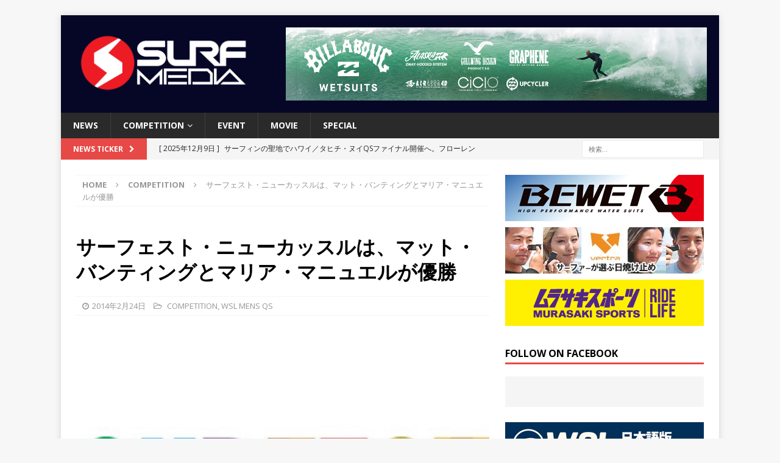

--- FILE ---
content_type: text/html; charset=UTF-8
request_url: https://surfmedia.jp/2014/02/24/%E3%82%B5%E3%83%BC%E3%83%95%E3%82%A7%E3%82%B9%E3%83%88%E3%83%BB%E3%83%8B%E3%83%A5%E3%83%BC%E3%82%AB%E3%83%83%E3%82%B9%E3%83%AB%E3%81%AF%E3%80%81%E3%83%9E%E3%83%83%E3%83%88%E3%83%BB%E3%83%90%E3%83%B3/
body_size: 72264
content:
<!DOCTYPE html>
<html class="no-js mh-one-sb" lang="ja"
	itemscope 
	itemtype="http://schema.org/Article" 
	prefix="og: http://ogp.me/ns#" >
<head>
<meta charset="UTF-8">
<meta name="viewport" content="width=device-width, initial-scale=1.0">
<link rel="profile" href="http://gmpg.org/xfn/11" />

<!-- Bootstrap Core CSS -->
<link href="/wp-content/themes/mh-magazine/css/bootstrap.min.css" rel="stylesheet">

	<!-- Custom Fonts -->
<link rel="stylesheet" href="https://use.fontawesome.com/releases/v5.2.0/css/all.css" integrity="sha384-hWVjflwFxL6sNzntih27bfxkr27PmbbK/iSvJ+a4+0owXq79v+lsFkW54bOGbiDQ" crossorigin="anonymous">
	
	    <!-- 記事に設定されているアイキャッチ画像のOGP -->
    <meta property="og:image" content="https://surfmedia.jp/wp-content/uploads/2016/11/surfest-1.jpg">
	
	    <!-- 記事に設定されているアイキャッチ画像のOGP -->
    <meta name="twitter:image" content="https://surfmedia.jp/wp-content/uploads/2016/11/surfest-1.jpg">
	
	
<title>サーフェスト・ニューカッスルは、マット・バンティングとマリア・マニュエルが優勝 | SURFMEDIA</title>
<meta name='robots' content='max-image-preview:large' />

<!-- All in One SEO Pack 2.3.11 by Michael Torbert of Semper Fi Web Design[916,980] -->
<link rel="canonical" href="https://surfmedia.jp/2014/02/24/%e3%82%b5%e3%83%bc%e3%83%95%e3%82%a7%e3%82%b9%e3%83%88%e3%83%bb%e3%83%8b%e3%83%a5%e3%83%bc%e3%82%ab%e3%83%83%e3%82%b9%e3%83%ab%e3%81%af%e3%80%81%e3%83%9e%e3%83%83%e3%83%88%e3%83%bb%e3%83%90%e3%83%b3/" />
<meta property="og:title" content="サーフェスト・ニューカッスルは、マット・バンティングとマリア・マニュエルが優勝 | SURFMEDIA" />
<meta property="og:type" content="article" />
<meta property="og:url" content="https://surfmedia.jp/2014/02/24/%e3%82%b5%e3%83%bc%e3%83%95%e3%82%a7%e3%82%b9%e3%83%88%e3%83%bb%e3%83%8b%e3%83%a5%e3%83%bc%e3%82%ab%e3%83%83%e3%82%b9%e3%83%ab%e3%81%af%e3%80%81%e3%83%9e%e3%83%83%e3%83%88%e3%83%bb%e3%83%90%e3%83%b3/" />
<meta property="og:image" content="https://surfmedia.jp/wp-content/uploads/2016/11/surfest-1.jpg" />
<meta property="og:site_name" content="SURFMEDIA" />
<meta property="og:description" content="サーフェスト・ニューカッスルは、マット・バンティングとマリア・マニュエルが優勝&nbsp;     &nbsp; &nbsp; ニューカッスル、NSW/オーストラリア（2014年2月23日日曜日）サーフェスト・ニューカッスルは、ついにファイナル・デイを迎え、ASP 6-スター・クオリファイ・シリーズ・バートン・トヨタ・プロと、ASP 6-スターQSハンター・ポート・ウイメンズ・クラシックが終了。マット・バンティング（マッコーリー・ポート、NSW/AUS）とハワイアンのマリア・マニュエル（HAW）が優勝した。 &nbsp; ネイザン・ヘッジ（ナラビーン、NSW/AUS）とのファイナルでバンティングは、2本の9ポイントをファイナルでスコア。バンティングのサーフィンはエレクトリックで、非常にシャープなスナップをインバーテッド・エアと組み合わせたものだった。この優勝は、2012年のハーレー・オーストラリアン・オープンで優勝した19歳の彼にとって2度目の6スターイベントでの勝利となった。 &nbsp;  &nbsp; 最初の9を記録したあと自分が表彰台に上がっている姿を思い描いていました。 &nbsp; 「これは僕がホームタウン・イベントに勝った一番身近なものです。」と、バンティングが言った。「僅か2時間ほど車を走らせただけで、ワールドクラス・イベントに参加出来ることは素晴らしいです。僕があの最初の9を記録したあとエキサイトし始め、既に自分が表彰台に上がっている姿を思い描いていました。 &nbsp; しかし、僕は自分自身に対して、基本に戻り、落ち着いて、他のヒートのように勝つんだと言い聞かせていました。でも他のヒートのように扱うのはかなりハードで、かなりチャージしました。17歳の時に6スターにで優勝して、それから優勝出来ませんでした。だから必死に優勝を目指し、昨年のUSオープンは3位をゲットできて、それより最高な気分ですよ。」 &nbsp;  &nbsp; これはASP QSにおける自分のベスト結果で、今シーズンの素晴らしいスタートです。 &nbsp;" />
<meta property="article:published_time" content="2014-02-24T01:19:22Z" />
<meta property="article:modified_time" content="2016-11-10T17:53:16Z" />
<meta name="twitter:card" content="summary" />
<meta name="twitter:title" content="サーフェスト・ニューカッスルは、マット・バンティングとマリア・マニュエルが優勝 | SURFMEDIA" />
<meta name="twitter:description" content="サーフェスト・ニューカッスルは、マット・バンティングとマリア・マニュエルが優勝&nbsp;     &nbsp; &nbsp; ニューカッスル、NSW/オーストラリア（2014年2月23日日曜日）サーフェスト・ニューカッスルは、ついにファイナル・デイを迎え、ASP 6-スター・クオリファイ・シリーズ・バートン・トヨタ・プロと、ASP 6-スターQSハンター・ポート・ウイメンズ・クラシックが終了。マット・バンティング（マッコーリー・ポート、NSW/AUS）とハワイアンのマリア・マニュエル（HAW）が優勝した。 &nbsp; ネイザン・ヘッジ（ナラビーン、NSW/AUS）とのファイナルでバンティングは、2本の9ポイントをファイナルでスコア。バンティングのサーフィンはエレクトリックで、非常にシャープなスナップをインバーテッド・エアと組み合わせたものだった。この優勝は、2012年のハーレー・オーストラリアン・オープンで優勝した19歳の彼にとって2度目の6スターイベントでの勝利となった。 &nbsp;  &nbsp; 最初の9を記録したあと自分が表彰台に上がっている姿を思い描いていました。 &nbsp; 「これは僕がホームタウン・イベントに勝った一番身近なものです。」と、バンティングが言った。「僅か2時間ほど車を走らせただけで、ワールドクラス・イベントに参加出来ることは素晴らしいです。僕があの最初の9を記録したあとエキサイトし始め、既に自分が表彰台に上がっている姿を思い描いていました。 &nbsp; しかし、僕は自分自身に対して、基本に戻り、落ち着いて、他のヒートのように勝つんだと言い聞かせていました。でも他のヒートのように扱うのはかなりハードで、かなりチャージしました。17歳の時に6スターにで優勝して、それから優勝出来ませんでした。だから必死に優勝を目指し、昨年のUSオープンは3位をゲットできて、それより最高な気分ですよ。」 &nbsp;  &nbsp; これはASP QSにおける自分のベスト結果で、今シーズンの素晴らしいスタートです。 &nbsp;" />
<meta name="twitter:image" content="https://surfmedia.jp/wp-content/uploads/2016/11/surfest-1.jpg" />
<meta itemprop="image" content="https://surfmedia.jp/wp-content/uploads/2016/11/surfest-1.jpg" />
			<script>
			(function(i,s,o,g,r,a,m){i['GoogleAnalyticsObject']=r;i[r]=i[r]||function(){
			(i[r].q=i[r].q||[]).push(arguments)},i[r].l=1*new Date();a=s.createElement(o),
			m=s.getElementsByTagName(o)[0];a.async=1;a.src=g;m.parentNode.insertBefore(a,m)
			})(window,document,'script','//www.google-analytics.com/analytics.js','ga');

			ga('create', 'UA-28537364-1', 'auto');
			
			ga('send', 'pageview');
			</script>
<!-- /all in one seo pack -->
<link rel='dns-prefetch' href='//s0.wp.com' />
<link rel='dns-prefetch' href='//fonts.googleapis.com' />
<link rel="alternate" type="application/rss+xml" title="SURFMEDIA &raquo; フィード" href="https://surfmedia.jp/feed/" />
<script type="text/javascript">
window._wpemojiSettings = {"baseUrl":"https:\/\/s.w.org\/images\/core\/emoji\/14.0.0\/72x72\/","ext":".png","svgUrl":"https:\/\/s.w.org\/images\/core\/emoji\/14.0.0\/svg\/","svgExt":".svg","source":{"concatemoji":"https:\/\/surfmedia.jp\/wp-includes\/js\/wp-emoji-release.min.js?ver=6.2.8"}};
/*! This file is auto-generated */
!function(e,a,t){var n,r,o,i=a.createElement("canvas"),p=i.getContext&&i.getContext("2d");function s(e,t){p.clearRect(0,0,i.width,i.height),p.fillText(e,0,0);e=i.toDataURL();return p.clearRect(0,0,i.width,i.height),p.fillText(t,0,0),e===i.toDataURL()}function c(e){var t=a.createElement("script");t.src=e,t.defer=t.type="text/javascript",a.getElementsByTagName("head")[0].appendChild(t)}for(o=Array("flag","emoji"),t.supports={everything:!0,everythingExceptFlag:!0},r=0;r<o.length;r++)t.supports[o[r]]=function(e){if(p&&p.fillText)switch(p.textBaseline="top",p.font="600 32px Arial",e){case"flag":return s("\ud83c\udff3\ufe0f\u200d\u26a7\ufe0f","\ud83c\udff3\ufe0f\u200b\u26a7\ufe0f")?!1:!s("\ud83c\uddfa\ud83c\uddf3","\ud83c\uddfa\u200b\ud83c\uddf3")&&!s("\ud83c\udff4\udb40\udc67\udb40\udc62\udb40\udc65\udb40\udc6e\udb40\udc67\udb40\udc7f","\ud83c\udff4\u200b\udb40\udc67\u200b\udb40\udc62\u200b\udb40\udc65\u200b\udb40\udc6e\u200b\udb40\udc67\u200b\udb40\udc7f");case"emoji":return!s("\ud83e\udef1\ud83c\udffb\u200d\ud83e\udef2\ud83c\udfff","\ud83e\udef1\ud83c\udffb\u200b\ud83e\udef2\ud83c\udfff")}return!1}(o[r]),t.supports.everything=t.supports.everything&&t.supports[o[r]],"flag"!==o[r]&&(t.supports.everythingExceptFlag=t.supports.everythingExceptFlag&&t.supports[o[r]]);t.supports.everythingExceptFlag=t.supports.everythingExceptFlag&&!t.supports.flag,t.DOMReady=!1,t.readyCallback=function(){t.DOMReady=!0},t.supports.everything||(n=function(){t.readyCallback()},a.addEventListener?(a.addEventListener("DOMContentLoaded",n,!1),e.addEventListener("load",n,!1)):(e.attachEvent("onload",n),a.attachEvent("onreadystatechange",function(){"complete"===a.readyState&&t.readyCallback()})),(e=t.source||{}).concatemoji?c(e.concatemoji):e.wpemoji&&e.twemoji&&(c(e.twemoji),c(e.wpemoji)))}(window,document,window._wpemojiSettings);
</script>
<style type="text/css">
img.wp-smiley,
img.emoji {
	display: inline !important;
	border: none !important;
	box-shadow: none !important;
	height: 1em !important;
	width: 1em !important;
	margin: 0 0.07em !important;
	vertical-align: -0.1em !important;
	background: none !important;
	padding: 0 !important;
}
</style>
	<link rel='stylesheet' id='wp-block-library-css' href='https://surfmedia.jp/wp-includes/css/dist/block-library/style.min.css?ver=6.2.8' type='text/css' media='all' />
<link rel='stylesheet' id='classic-theme-styles-css' href='https://surfmedia.jp/wp-includes/css/classic-themes.min.css?ver=6.2.8' type='text/css' media='all' />
<style id='global-styles-inline-css' type='text/css'>
body{--wp--preset--color--black: #000000;--wp--preset--color--cyan-bluish-gray: #abb8c3;--wp--preset--color--white: #ffffff;--wp--preset--color--pale-pink: #f78da7;--wp--preset--color--vivid-red: #cf2e2e;--wp--preset--color--luminous-vivid-orange: #ff6900;--wp--preset--color--luminous-vivid-amber: #fcb900;--wp--preset--color--light-green-cyan: #7bdcb5;--wp--preset--color--vivid-green-cyan: #00d084;--wp--preset--color--pale-cyan-blue: #8ed1fc;--wp--preset--color--vivid-cyan-blue: #0693e3;--wp--preset--color--vivid-purple: #9b51e0;--wp--preset--gradient--vivid-cyan-blue-to-vivid-purple: linear-gradient(135deg,rgba(6,147,227,1) 0%,rgb(155,81,224) 100%);--wp--preset--gradient--light-green-cyan-to-vivid-green-cyan: linear-gradient(135deg,rgb(122,220,180) 0%,rgb(0,208,130) 100%);--wp--preset--gradient--luminous-vivid-amber-to-luminous-vivid-orange: linear-gradient(135deg,rgba(252,185,0,1) 0%,rgba(255,105,0,1) 100%);--wp--preset--gradient--luminous-vivid-orange-to-vivid-red: linear-gradient(135deg,rgba(255,105,0,1) 0%,rgb(207,46,46) 100%);--wp--preset--gradient--very-light-gray-to-cyan-bluish-gray: linear-gradient(135deg,rgb(238,238,238) 0%,rgb(169,184,195) 100%);--wp--preset--gradient--cool-to-warm-spectrum: linear-gradient(135deg,rgb(74,234,220) 0%,rgb(151,120,209) 20%,rgb(207,42,186) 40%,rgb(238,44,130) 60%,rgb(251,105,98) 80%,rgb(254,248,76) 100%);--wp--preset--gradient--blush-light-purple: linear-gradient(135deg,rgb(255,206,236) 0%,rgb(152,150,240) 100%);--wp--preset--gradient--blush-bordeaux: linear-gradient(135deg,rgb(254,205,165) 0%,rgb(254,45,45) 50%,rgb(107,0,62) 100%);--wp--preset--gradient--luminous-dusk: linear-gradient(135deg,rgb(255,203,112) 0%,rgb(199,81,192) 50%,rgb(65,88,208) 100%);--wp--preset--gradient--pale-ocean: linear-gradient(135deg,rgb(255,245,203) 0%,rgb(182,227,212) 50%,rgb(51,167,181) 100%);--wp--preset--gradient--electric-grass: linear-gradient(135deg,rgb(202,248,128) 0%,rgb(113,206,126) 100%);--wp--preset--gradient--midnight: linear-gradient(135deg,rgb(2,3,129) 0%,rgb(40,116,252) 100%);--wp--preset--duotone--dark-grayscale: url('#wp-duotone-dark-grayscale');--wp--preset--duotone--grayscale: url('#wp-duotone-grayscale');--wp--preset--duotone--purple-yellow: url('#wp-duotone-purple-yellow');--wp--preset--duotone--blue-red: url('#wp-duotone-blue-red');--wp--preset--duotone--midnight: url('#wp-duotone-midnight');--wp--preset--duotone--magenta-yellow: url('#wp-duotone-magenta-yellow');--wp--preset--duotone--purple-green: url('#wp-duotone-purple-green');--wp--preset--duotone--blue-orange: url('#wp-duotone-blue-orange');--wp--preset--font-size--small: 13px;--wp--preset--font-size--medium: 20px;--wp--preset--font-size--large: 36px;--wp--preset--font-size--x-large: 42px;--wp--preset--spacing--20: 0.44rem;--wp--preset--spacing--30: 0.67rem;--wp--preset--spacing--40: 1rem;--wp--preset--spacing--50: 1.5rem;--wp--preset--spacing--60: 2.25rem;--wp--preset--spacing--70: 3.38rem;--wp--preset--spacing--80: 5.06rem;--wp--preset--shadow--natural: 6px 6px 9px rgba(0, 0, 0, 0.2);--wp--preset--shadow--deep: 12px 12px 50px rgba(0, 0, 0, 0.4);--wp--preset--shadow--sharp: 6px 6px 0px rgba(0, 0, 0, 0.2);--wp--preset--shadow--outlined: 6px 6px 0px -3px rgba(255, 255, 255, 1), 6px 6px rgba(0, 0, 0, 1);--wp--preset--shadow--crisp: 6px 6px 0px rgba(0, 0, 0, 1);}:where(.is-layout-flex){gap: 0.5em;}body .is-layout-flow > .alignleft{float: left;margin-inline-start: 0;margin-inline-end: 2em;}body .is-layout-flow > .alignright{float: right;margin-inline-start: 2em;margin-inline-end: 0;}body .is-layout-flow > .aligncenter{margin-left: auto !important;margin-right: auto !important;}body .is-layout-constrained > .alignleft{float: left;margin-inline-start: 0;margin-inline-end: 2em;}body .is-layout-constrained > .alignright{float: right;margin-inline-start: 2em;margin-inline-end: 0;}body .is-layout-constrained > .aligncenter{margin-left: auto !important;margin-right: auto !important;}body .is-layout-constrained > :where(:not(.alignleft):not(.alignright):not(.alignfull)){max-width: var(--wp--style--global--content-size);margin-left: auto !important;margin-right: auto !important;}body .is-layout-constrained > .alignwide{max-width: var(--wp--style--global--wide-size);}body .is-layout-flex{display: flex;}body .is-layout-flex{flex-wrap: wrap;align-items: center;}body .is-layout-flex > *{margin: 0;}:where(.wp-block-columns.is-layout-flex){gap: 2em;}.has-black-color{color: var(--wp--preset--color--black) !important;}.has-cyan-bluish-gray-color{color: var(--wp--preset--color--cyan-bluish-gray) !important;}.has-white-color{color: var(--wp--preset--color--white) !important;}.has-pale-pink-color{color: var(--wp--preset--color--pale-pink) !important;}.has-vivid-red-color{color: var(--wp--preset--color--vivid-red) !important;}.has-luminous-vivid-orange-color{color: var(--wp--preset--color--luminous-vivid-orange) !important;}.has-luminous-vivid-amber-color{color: var(--wp--preset--color--luminous-vivid-amber) !important;}.has-light-green-cyan-color{color: var(--wp--preset--color--light-green-cyan) !important;}.has-vivid-green-cyan-color{color: var(--wp--preset--color--vivid-green-cyan) !important;}.has-pale-cyan-blue-color{color: var(--wp--preset--color--pale-cyan-blue) !important;}.has-vivid-cyan-blue-color{color: var(--wp--preset--color--vivid-cyan-blue) !important;}.has-vivid-purple-color{color: var(--wp--preset--color--vivid-purple) !important;}.has-black-background-color{background-color: var(--wp--preset--color--black) !important;}.has-cyan-bluish-gray-background-color{background-color: var(--wp--preset--color--cyan-bluish-gray) !important;}.has-white-background-color{background-color: var(--wp--preset--color--white) !important;}.has-pale-pink-background-color{background-color: var(--wp--preset--color--pale-pink) !important;}.has-vivid-red-background-color{background-color: var(--wp--preset--color--vivid-red) !important;}.has-luminous-vivid-orange-background-color{background-color: var(--wp--preset--color--luminous-vivid-orange) !important;}.has-luminous-vivid-amber-background-color{background-color: var(--wp--preset--color--luminous-vivid-amber) !important;}.has-light-green-cyan-background-color{background-color: var(--wp--preset--color--light-green-cyan) !important;}.has-vivid-green-cyan-background-color{background-color: var(--wp--preset--color--vivid-green-cyan) !important;}.has-pale-cyan-blue-background-color{background-color: var(--wp--preset--color--pale-cyan-blue) !important;}.has-vivid-cyan-blue-background-color{background-color: var(--wp--preset--color--vivid-cyan-blue) !important;}.has-vivid-purple-background-color{background-color: var(--wp--preset--color--vivid-purple) !important;}.has-black-border-color{border-color: var(--wp--preset--color--black) !important;}.has-cyan-bluish-gray-border-color{border-color: var(--wp--preset--color--cyan-bluish-gray) !important;}.has-white-border-color{border-color: var(--wp--preset--color--white) !important;}.has-pale-pink-border-color{border-color: var(--wp--preset--color--pale-pink) !important;}.has-vivid-red-border-color{border-color: var(--wp--preset--color--vivid-red) !important;}.has-luminous-vivid-orange-border-color{border-color: var(--wp--preset--color--luminous-vivid-orange) !important;}.has-luminous-vivid-amber-border-color{border-color: var(--wp--preset--color--luminous-vivid-amber) !important;}.has-light-green-cyan-border-color{border-color: var(--wp--preset--color--light-green-cyan) !important;}.has-vivid-green-cyan-border-color{border-color: var(--wp--preset--color--vivid-green-cyan) !important;}.has-pale-cyan-blue-border-color{border-color: var(--wp--preset--color--pale-cyan-blue) !important;}.has-vivid-cyan-blue-border-color{border-color: var(--wp--preset--color--vivid-cyan-blue) !important;}.has-vivid-purple-border-color{border-color: var(--wp--preset--color--vivid-purple) !important;}.has-vivid-cyan-blue-to-vivid-purple-gradient-background{background: var(--wp--preset--gradient--vivid-cyan-blue-to-vivid-purple) !important;}.has-light-green-cyan-to-vivid-green-cyan-gradient-background{background: var(--wp--preset--gradient--light-green-cyan-to-vivid-green-cyan) !important;}.has-luminous-vivid-amber-to-luminous-vivid-orange-gradient-background{background: var(--wp--preset--gradient--luminous-vivid-amber-to-luminous-vivid-orange) !important;}.has-luminous-vivid-orange-to-vivid-red-gradient-background{background: var(--wp--preset--gradient--luminous-vivid-orange-to-vivid-red) !important;}.has-very-light-gray-to-cyan-bluish-gray-gradient-background{background: var(--wp--preset--gradient--very-light-gray-to-cyan-bluish-gray) !important;}.has-cool-to-warm-spectrum-gradient-background{background: var(--wp--preset--gradient--cool-to-warm-spectrum) !important;}.has-blush-light-purple-gradient-background{background: var(--wp--preset--gradient--blush-light-purple) !important;}.has-blush-bordeaux-gradient-background{background: var(--wp--preset--gradient--blush-bordeaux) !important;}.has-luminous-dusk-gradient-background{background: var(--wp--preset--gradient--luminous-dusk) !important;}.has-pale-ocean-gradient-background{background: var(--wp--preset--gradient--pale-ocean) !important;}.has-electric-grass-gradient-background{background: var(--wp--preset--gradient--electric-grass) !important;}.has-midnight-gradient-background{background: var(--wp--preset--gradient--midnight) !important;}.has-small-font-size{font-size: var(--wp--preset--font-size--small) !important;}.has-medium-font-size{font-size: var(--wp--preset--font-size--medium) !important;}.has-large-font-size{font-size: var(--wp--preset--font-size--large) !important;}.has-x-large-font-size{font-size: var(--wp--preset--font-size--x-large) !important;}
.wp-block-navigation a:where(:not(.wp-element-button)){color: inherit;}
:where(.wp-block-columns.is-layout-flex){gap: 2em;}
.wp-block-pullquote{font-size: 1.5em;line-height: 1.6;}
</style>
<link rel='stylesheet' id='mh-magazine-css' href='https://surfmedia.jp/wp-content/themes/mh-magazine/style.css?ver=3.5.0' type='text/css' media='all' />
<link rel='stylesheet' id='mh-font-awesome-css' href='https://surfmedia.jp/wp-content/themes/mh-magazine/includes/font-awesome.min.css' type='text/css' media='all' />
<link rel='stylesheet' id='mh-google-fonts-css' href='https://fonts.googleapis.com/css?family=Open+Sans:300,400,400italic,600,700' type='text/css' media='all' />
<link rel='stylesheet' id='addtoany-css' href='https://surfmedia.jp/wp-content/plugins/add-to-any/addtoany.min.css?ver=1.15' type='text/css' media='all' />
<link rel='stylesheet' id='jetpack_css-css' href='https://surfmedia.jp/wp-content/plugins/jetpack/css/jetpack.css?ver=6.8.5' type='text/css' media='all' />
<script type='text/javascript' src='https://surfmedia.jp/wp-includes/js/swfobject.js?ver=2.2-20120417' id='swfobject-js'></script>
<script type='text/javascript' src='https://surfmedia.jp/wp-includes/js/jquery/jquery.min.js?ver=3.6.4' id='jquery-core-js'></script>
<script type='text/javascript' src='https://surfmedia.jp/wp-includes/js/jquery/jquery-migrate.min.js?ver=3.4.0' id='jquery-migrate-js'></script>
<script type='text/javascript' src='https://surfmedia.jp/wp-content/plugins/add-to-any/addtoany.min.js?ver=1.1' id='addtoany-js'></script>
<script type='text/javascript' src='https://surfmedia.jp/wp-content/themes/mh-magazine/js/scripts.js?ver=6.2.8' id='mh-scripts-js'></script>
<link rel="https://api.w.org/" href="https://surfmedia.jp/wp-json/" /><link rel="alternate" type="application/json" href="https://surfmedia.jp/wp-json/wp/v2/posts/35000" /><link rel="EditURI" type="application/rsd+xml" title="RSD" href="https://surfmedia.jp/xmlrpc.php?rsd" />
<link rel="wlwmanifest" type="application/wlwmanifest+xml" href="https://surfmedia.jp/wp-includes/wlwmanifest.xml" />
<meta name="generator" content="WordPress 6.2.8" />
<link rel='shortlink' href='https://wp.me/paus8L-96w' />
<link rel="alternate" type="application/json+oembed" href="https://surfmedia.jp/wp-json/oembed/1.0/embed?url=https%3A%2F%2Fsurfmedia.jp%2F2014%2F02%2F24%2F%25e3%2582%25b5%25e3%2583%25bc%25e3%2583%2595%25e3%2582%25a7%25e3%2582%25b9%25e3%2583%2588%25e3%2583%25bb%25e3%2583%258b%25e3%2583%25a5%25e3%2583%25bc%25e3%2582%25ab%25e3%2583%2583%25e3%2582%25b9%25e3%2583%25ab%25e3%2581%25af%25e3%2580%2581%25e3%2583%259e%25e3%2583%2583%25e3%2583%2588%25e3%2583%25bb%25e3%2583%2590%25e3%2583%25b3%2F" />
<link rel="alternate" type="text/xml+oembed" href="https://surfmedia.jp/wp-json/oembed/1.0/embed?url=https%3A%2F%2Fsurfmedia.jp%2F2014%2F02%2F24%2F%25e3%2582%25b5%25e3%2583%25bc%25e3%2583%2595%25e3%2582%25a7%25e3%2582%25b9%25e3%2583%2588%25e3%2583%25bb%25e3%2583%258b%25e3%2583%25a5%25e3%2583%25bc%25e3%2582%25ab%25e3%2583%2583%25e3%2582%25b9%25e3%2583%25ab%25e3%2581%25af%25e3%2580%2581%25e3%2583%259e%25e3%2583%2583%25e3%2583%2588%25e3%2583%25bb%25e3%2583%2590%25e3%2583%25b3%2F&#038;format=xml" />

<script data-cfasync="false">
window.a2a_config=window.a2a_config||{};a2a_config.callbacks=[];a2a_config.overlays=[];a2a_config.templates={};a2a_localize = {
	Share: "共有",
	Save: "ブックマーク",
	Subscribe: "購読",
	Email: "メール",
	Bookmark: "ブックマーク",
	ShowAll: "すべて表示する",
	ShowLess: "小さく表示する",
	FindServices: "サービスを探す",
	FindAnyServiceToAddTo: "追加するサービスを今すぐ探す",
	PoweredBy: "Powered by",
	ShareViaEmail: "メールでシェアする",
	SubscribeViaEmail: "メールで購読する",
	BookmarkInYourBrowser: "ブラウザにブックマーク",
	BookmarkInstructions: "このページをブックマークするには、 Ctrl+D または \u2318+D を押下。",
	AddToYourFavorites: "お気に入りに追加",
	SendFromWebOrProgram: "任意のメールアドレスまたはメールプログラムから送信",
	EmailProgram: "メールプログラム",
	More: "詳細&#8230;",
	ThanksForSharing: "Thanks for sharing!",
	ThanksForFollowing: "Thanks for following!"
};

(function(d,s,a,b){a=d.createElement(s);b=d.getElementsByTagName(s)[0];a.async=1;a.src="https://static.addtoany.com/menu/page.js";b.parentNode.insertBefore(a,b);})(document,"script");
</script>

<!-- This site is using AdRotate v3.16 to display their advertisements - https://ajdg.solutions/products/adrotate-for-wordpress/ -->
<script type="text/javascript">
	window._wp_rp_static_base_url = 'https://wprp.sovrn.com/static/';
	window._wp_rp_wp_ajax_url = "https://surfmedia.jp/wp-admin/admin-ajax.php";
	window._wp_rp_plugin_version = '3.6.4';
	window._wp_rp_post_id = '35000';
	window._wp_rp_num_rel_posts = '4';
	window._wp_rp_thumbnails = true;
	window._wp_rp_post_title = '%E3%82%B5%E3%83%BC%E3%83%95%E3%82%A7%E3%82%B9%E3%83%88%E3%83%BB%E3%83%8B%E3%83%A5%E3%83%BC%E3%82%AB%E3%83%83%E3%82%B9%E3%83%AB%E3%81%AF%E3%80%81%E3%83%9E%E3%83%83%E3%83%88%E3%83%BB%E3%83%90%E3%83%B3%E3%83%86%E3%82%A3%E3%83%B3%E3%82%B0%E3%81%A8%E3%83%9E%E3%83%AA%E3%82%A2%E3%83%BB%E3%83%9E%E3%83%8B%E3%83%A5%E3%82%A8%E3%83%AB%E3%81%8C%E5%84%AA%E5%8B%9D';
	window._wp_rp_post_tags = ['competition', '%E5%A4%A7%E4%BC%9A+asp+star', 'wsl+mens+qs', 'alt', 'asp', 'caption'];
	window._wp_rp_promoted_content = true;
</script>
<link rel="stylesheet" href="https://surfmedia.jp/wp-content/plugins/wordpress-23-related-posts-plugin/static/themes/vertical.css?version=3.6.4" />

<link rel='dns-prefetch' href='//v0.wordpress.com'/>
<style type='text/css'>img#wpstats{display:none}</style><style type="text/css">
.mh-header { background: #060726; }
</style>
<!--[if lt IE 9]>
<script src="https://surfmedia.jp/wp-content/themes/mh-magazine/js/css3-mediaqueries.js"></script>
<![endif]-->
<!-- Vipers Video Quicktags v6.3.4 | http://www.viper007bond.com/wordpress-plugins/vipers-video-quicktags/ -->
<style type="text/css">
.vvqbox { display: block; max-width: 100%; visibility: visible !important; margin: 10px auto; } .vvqbox img { max-width: 100%; height: 100%; } .vvqbox object { max-width: 100%; } 
</style>
<script type="text/javascript">
// <![CDATA[
	var vvqflashvars = {};
	var vvqparams = { wmode: "opaque", allowfullscreen: "true", allowscriptaccess: "always" };
	var vvqattributes = {};
	var vvqexpressinstall = "https://surfmedia.jp/wp-content/plugins/vipers-video-quicktags/resources/expressinstall.swf";
// ]]>
</script>
<link rel="icon" href="https://surfmedia.jp/wp-content/uploads/2023/06/cropped-surfmedia_favicon-32x32.png" sizes="32x32" />
<link rel="icon" href="https://surfmedia.jp/wp-content/uploads/2023/06/cropped-surfmedia_favicon-192x192.png" sizes="192x192" />
<link rel="apple-touch-icon" href="https://surfmedia.jp/wp-content/uploads/2023/06/cropped-surfmedia_favicon-180x180.png" />
<meta name="msapplication-TileImage" content="https://surfmedia.jp/wp-content/uploads/2023/06/cropped-surfmedia_favicon-270x270.png" />
<div id="fb-root"></div>
<script async defer crossorigin="anonymous" src="https://connect.facebook.net/ja_JP/sdk.js#xfbml=1&version=v6.0&appId=199017733483260&autoLogAppEvents=1"></script>
	
<!-- Google tag (gtag.js) -->
<script async src="https://www.googletagmanager.com/gtag/js?id=G-7E0DQRJWMV"></script>
<script>
  window.dataLayer = window.dataLayer || [];
  function gtag(){dataLayer.push(arguments);}
  gtag('js', new Date());

  gtag('config', 'G-7E0DQRJWMV');
</script>	
</head>
<body id="mh-mobile" class="post-template-default single single-post postid-35000 single-format-standard wp-custom-logo mh-boxed-layout mh-right-sb mh-loop-layout1 mh-widget-layout1" itemscope="itemscope" itemtype="http://schema.org/WebPage">
<div class="mh-container mh-container-outer">
<div class="mh-header-nav-mobile clearfix"></div>
	<div class="mh-preheader">
    	<div class="mh-container mh-container-inner mh-row clearfix">
							<div class="mh-header-bar-content mh-header-bar-top-left mh-col-2-3 clearfix">
									</div>
										<div class="mh-header-bar-content mh-header-bar-top-right mh-col-1-3 clearfix">
									</div>
					</div>
	</div>
<header class="mh-header" itemscope="itemscope" itemtype="http://schema.org/WPHeader">
	<div class="mh-container mh-container-inner clearfix">
		<div class="mh-custom-header clearfix">
<div class="mh-header-columns mh-row clearfix">
<div class="mh-col-1-3 mh-site-identity">
<div class="mh-site-logo" role="banner">
<a href="https://surfmedia.jp/" class="custom-logo-link" rel="home"><img width="2480" height="826" src="https://surfmedia.jp/wp-content/uploads/2023/03/cropped-surfmedia-red_edited.png" class="custom-logo" alt="SURFMEDIA" decoding="async" srcset="https://surfmedia.jp/wp-content/uploads/2023/03/cropped-surfmedia-red_edited.png 2480w, https://surfmedia.jp/wp-content/uploads/2023/03/cropped-surfmedia-red_edited-300x100.png 300w, https://surfmedia.jp/wp-content/uploads/2023/03/cropped-surfmedia-red_edited-768x256.png 768w, https://surfmedia.jp/wp-content/uploads/2023/03/cropped-surfmedia-red_edited-1024x341.png 1024w" sizes="(max-width: 2480px) 100vw, 2480px" /></a></div>
</div>
<aside class="mh-col-2-3 mh-header-widget-2">
<div id="adrotate_widgets-2" class="mh-widget mh-header-2 adrotate_widgets"><div class="a-single a-3"><a class="gofollow" data-track="MywwLDEsNjA=" href="https://boardriders.co.jp/blogs/news-billabong-mens/billabong-wetsuits-2025-winter" target="_blank"><img src="https://surfmedia.jp/wp-content/uploads/2025/09/billabong_wetsuits_2025_SurfMedia_w678xh118.jpg" /></a></div></div></aside>
</div>
</div>
	</div>
	<div class="mh-main-nav-wrap">
		<nav class="mh-navigation mh-main-nav mh-container mh-container-inner clearfix" role="navigation" itemscope="itemscope" itemtype="http://schema.org/SiteNavigationElement">
			<div class="menu-header-menu-container"><ul id="menu-header-menu" class="menu"><li id="menu-item-76123" class="menu-item menu-item-type-taxonomy menu-item-object-category menu-item-76123"><a href="https://surfmedia.jp/category/news/">NEWS</a></li>
<li id="menu-item-84581" class="menu-item menu-item-type-custom menu-item-object-custom menu-item-has-children menu-item-84581"><a>COMPETITION</a>
<ul class="sub-menu">
	<li id="menu-item-76128" class="menu-item menu-item-type-taxonomy menu-item-object-category menu-item-76128"><a href="https://surfmedia.jp/category/competition/asp-world/">WSL MENS CT</a></li>
	<li id="menu-item-84445" class="menu-item menu-item-type-taxonomy menu-item-object-category current-post-ancestor current-menu-parent current-post-parent menu-item-84445"><a href="https://surfmedia.jp/category/competition/wsl-mens-qs/">WSL MENS QS</a></li>
	<li id="menu-item-76127" class="menu-item menu-item-type-taxonomy menu-item-object-category menu-item-76127"><a href="https://surfmedia.jp/category/competition/asp-women/">WSL WOMENS</a></li>
	<li id="menu-item-84444" class="menu-item menu-item-type-taxonomy menu-item-object-category menu-item-84444"><a href="https://surfmedia.jp/category/competition/asp-junior/">WSL JUNIOR</a></li>
	<li id="menu-item-84443" class="menu-item menu-item-type-taxonomy menu-item-object-category menu-item-84443"><a href="https://surfmedia.jp/category/competition/asp-japan/">WSL JAPAN</a></li>
	<li id="menu-item-76124" class="menu-item menu-item-type-taxonomy menu-item-object-category menu-item-76124"><a href="https://surfmedia.jp/category/competition/jpsa/">JPSA</a></li>
	<li id="menu-item-84441" class="menu-item menu-item-type-taxonomy menu-item-object-category menu-item-84441"><a href="https://surfmedia.jp/category/competition/isansa/">ISA/NSA</a></li>
	<li id="menu-item-84439" class="menu-item menu-item-type-taxonomy menu-item-object-category menu-item-84439"><a href="https://surfmedia.jp/category/competition/big-wave-tour/">BIG WAVE TOUR</a></li>
	<li id="menu-item-84442" class="menu-item menu-item-type-taxonomy menu-item-object-category menu-item-84442"><a href="https://surfmedia.jp/category/competition/asp-longboard/">LONGBOARD</a></li>
	<li id="menu-item-84440" class="menu-item menu-item-type-taxonomy menu-item-object-category menu-item-84440"><a href="https://surfmedia.jp/category/competition/bodyboard/">BODYBOARD</a></li>
</ul>
</li>
<li id="menu-item-86114" class="menu-item menu-item-type-taxonomy menu-item-object-category menu-item-86114"><a href="https://surfmedia.jp/category/event/">EVENT</a></li>
<li id="menu-item-76129" class="menu-item menu-item-type-taxonomy menu-item-object-category menu-item-76129"><a href="https://surfmedia.jp/category/recommend-movie/">MOVIE</a></li>
<li id="menu-item-76130" class="menu-item menu-item-type-taxonomy menu-item-object-category menu-item-76130"><a href="https://surfmedia.jp/category/special/">SPECIAL</a></li>
</ul></div>		</nav>
	</div>
	</header>
	<div class="mh-subheader">
		<div class="mh-container mh-container-inner mh-row clearfix">
							<div class="mh-header-bar-content mh-header-bar-bottom-left mh-col-2-3 clearfix">
											<div class="mh-header-ticker mh-header-ticker-bottom">
							<div class="mh-ticker-bottom">
			<div class="mh-ticker-title mh-ticker-title-bottom">
			News Ticker<i class="fa fa-chevron-right"></i>		</div>
		<div class="mh-ticker-content mh-ticker-content-bottom">
		<ul id="mh-ticker-loop-bottom">				<li class="mh-ticker-item mh-ticker-item-bottom">
					<a href="https://surfmedia.jp/2025/12/09/florence-pipe-pro-presented-by-hta/" title="サーフィンの聖地でハワイ／タヒチ・ヌイQSファイナル開催へ。フローレンス兄弟がQS2000フローレンス・パイプ・プロ開催">
						<span class="mh-ticker-item-date mh-ticker-item-date-bottom">
                        	[ 2025年12月9日 ]                        </span>
						<span class="mh-ticker-item-title mh-ticker-item-title-bottom">
							サーフィンの聖地でハワイ／タヒチ・ヌイQSファイナル開催へ。フローレンス兄弟がQS2000フローレンス・パイプ・プロ開催						</span>
						<span class="mh-ticker-item-cat mh-ticker-item-cat-bottom">
							<i class="fa fa-caret-right"></i>
														WSL MENS QS						</span>
					</a>
				</li>				<li class="mh-ticker-item mh-ticker-item-bottom">
					<a href="https://surfmedia.jp/2025/12/09/2025-isa-world-junior-surfing-championship-03/" title="岡野漣と草深心虹が勝ち上がり、これで波乗りジャパン全員がラウンド2進出。ISA世界ジュニアサーフィン選手権大会3日目">
						<span class="mh-ticker-item-date mh-ticker-item-date-bottom">
                        	[ 2025年12月9日 ]                        </span>
						<span class="mh-ticker-item-title mh-ticker-item-title-bottom">
							岡野漣と草深心虹が勝ち上がり、これで波乗りジャパン全員がラウンド2進出。ISA世界ジュニアサーフィン選手権大会3日目						</span>
						<span class="mh-ticker-item-cat mh-ticker-item-cat-bottom">
							<i class="fa fa-caret-right"></i>
														ISA/NSA						</span>
					</a>
				</li>				<li class="mh-ticker-item mh-ticker-item-bottom">
					<a href="https://surfmedia.jp/2025/12/08/2025-isa-world-junior-surfing-championship-02/" title="足立海世、小野里弦、馬場心、髙井汰朗、高橋結奈、石井有沙がラウンドアップ。ISA世界ジュニアサーフィン選手権大会2日">
						<span class="mh-ticker-item-date mh-ticker-item-date-bottom">
                        	[ 2025年12月8日 ]                        </span>
						<span class="mh-ticker-item-title mh-ticker-item-title-bottom">
							足立海世、小野里弦、馬場心、髙井汰朗、高橋結奈、石井有沙がラウンドアップ。ISA世界ジュニアサーフィン選手権大会2日						</span>
						<span class="mh-ticker-item-cat mh-ticker-item-cat-bottom">
							<i class="fa fa-caret-right"></i>
														ISA/NSA						</span>
					</a>
				</li>				<li class="mh-ticker-item mh-ticker-item-bottom">
					<a href="https://surfmedia.jp/2025/12/08/surfinglife-magazine-35/" title="12月10日発売のサーフィンライフ2026年1月号は「WORDS OF THE SURFERS 2025 ～サーファーたちの言葉～」と題し総勢61名のサーファーが今年を振り返る。">
						<span class="mh-ticker-item-date mh-ticker-item-date-bottom">
                        	[ 2025年12月8日 ]                        </span>
						<span class="mh-ticker-item-title mh-ticker-item-title-bottom">
							12月10日発売のサーフィンライフ2026年1月号は「WORDS OF THE SURFERS 2025 ～サーファーたちの言葉～」と題し総勢61名のサーファーが今年を振り返る。						</span>
						<span class="mh-ticker-item-cat mh-ticker-item-cat-bottom">
							<i class="fa fa-caret-right"></i>
														NEWS 最新ニュース						</span>
					</a>
				</li>				<li class="mh-ticker-item mh-ticker-item-bottom">
					<a href="https://surfmedia.jp/2025/12/07/s-league-25-26-sone-kamogawa-pro/" title="西優司と野中美波が優勝。さわかみ S.LEAGUE 25-26 《S.ONE》ショートボード第3戦「鴨川プロ」大会最終日">
						<span class="mh-ticker-item-date mh-ticker-item-date-bottom">
                        	[ 2025年12月7日 ]                        </span>
						<span class="mh-ticker-item-title mh-ticker-item-title-bottom">
							西優司と野中美波が優勝。さわかみ S.LEAGUE 25-26 《S.ONE》ショートボード第3戦「鴨川プロ」大会最終日						</span>
						<span class="mh-ticker-item-cat mh-ticker-item-cat-bottom">
							<i class="fa fa-caret-right"></i>
														JPSA						</span>
					</a>
				</li>		</ul>
	</div>
</div>						</div>
									</div>
										<div class="mh-header-bar-content mh-header-bar-bottom-right mh-col-1-3 clearfix">
											<aside class="mh-header-search mh-header-search-bottom">
							<form role="search" method="get" class="search-form" action="https://surfmedia.jp/">
				<label>
					<span class="screen-reader-text">検索:</span>
					<input type="search" class="search-field" placeholder="検索&hellip;" value="" name="s" />
				</label>
				<input type="submit" class="search-submit" value="検索" />
			</form>						</aside>
									</div>
					</div>
	</div>
<div class="mh-wrapper clearfix">
	<div class="mh-main clearfix">
		<div id="main-content" class="mh-content" role="main" itemprop="mainContentOfPage">
<nav class="mh-breadcrumb"><span itemscope itemtype="http://data-vocabulary.org/Breadcrumb"><a href="https://surfmedia.jp" itemprop="url"><span itemprop="title">Home</span></a></span><span class="mh-breadcrumb-delimiter"><i class="fa fa-angle-right"></i></span><span itemscope itemtype="http://data-vocabulary.org/Breadcrumb"><a href="https://surfmedia.jp/category/competition/" itemprop="url"><span itemprop="title">COMPETITION</span></a></span><span class="mh-breadcrumb-delimiter"><i class="fa fa-angle-right"></i></span>サーフェスト・ニューカッスルは、マット・バンティングとマリア・マニュエルが優勝</nav>
	<header class="entry-header clearfix"><div id="adrotate_widgets-5" class="mh-widget mh-posts-1 adrotate_widgets"><!-- Error, Ad is not available at this time due to schedule/geolocation restrictions! --></div><article id="post-35000" class="post-35000 post type-post status-publish format-standard has-post-thumbnail hentry category-competition category-wsl-mens-qs">
	<h1 class="entry-title">サーフェスト・ニューカッスルは、マット・バンティングとマリア・マニュエルが優勝</h1><p class="mh-meta entry-meta">
<span class="mh-meta-date updated"><i class="fa fa-clock-o"></i>2014年2月24日</span>
<span class="entry-meta-categories"><i class="fa fa-folder-open-o"></i>
<a href="https://surfmedia.jp/category/competition/" rel="category tag">COMPETITION</a>, <a href="https://surfmedia.jp/category/competition/wsl-mens-qs/" rel="category tag">WSL MENS QS</a></span></p>
	</header>

	<div class="entry-content clearfix">
<figure class="entry-thumbnail">
<img src="https://surfmedia.jp/wp-content/uploads/2016/11/surfest-1.jpg" alt="" title="surfest-1.jpg" />
</figure>
<div class="addtoany_share_save_container addtoany_content addtoany_content_top"><div class="a2a_kit a2a_kit_size_32 addtoany_list" data-a2a-url="https://surfmedia.jp/2014/02/24/%e3%82%b5%e3%83%bc%e3%83%95%e3%82%a7%e3%82%b9%e3%83%88%e3%83%bb%e3%83%8b%e3%83%a5%e3%83%bc%e3%82%ab%e3%83%83%e3%82%b9%e3%83%ab%e3%81%af%e3%80%81%e3%83%9e%e3%83%83%e3%83%88%e3%83%bb%e3%83%90%e3%83%b3/" data-a2a-title="サーフェスト・ニューカッスルは、マット・バンティングとマリア・マニュエルが優勝"><a class="a2a_button_facebook a2a_counter" href="https://www.addtoany.com/add_to/facebook?linkurl=https%3A%2F%2Fsurfmedia.jp%2F2014%2F02%2F24%2F%25e3%2582%25b5%25e3%2583%25bc%25e3%2583%2595%25e3%2582%25a7%25e3%2582%25b9%25e3%2583%2588%25e3%2583%25bb%25e3%2583%258b%25e3%2583%25a5%25e3%2583%25bc%25e3%2582%25ab%25e3%2583%2583%25e3%2582%25b9%25e3%2583%25ab%25e3%2581%25af%25e3%2580%2581%25e3%2583%259e%25e3%2583%2583%25e3%2583%2588%25e3%2583%25bb%25e3%2583%2590%25e3%2583%25b3%2F&amp;linkname=%E3%82%B5%E3%83%BC%E3%83%95%E3%82%A7%E3%82%B9%E3%83%88%E3%83%BB%E3%83%8B%E3%83%A5%E3%83%BC%E3%82%AB%E3%83%83%E3%82%B9%E3%83%AB%E3%81%AF%E3%80%81%E3%83%9E%E3%83%83%E3%83%88%E3%83%BB%E3%83%90%E3%83%B3%E3%83%86%E3%82%A3%E3%83%B3%E3%82%B0%E3%81%A8%E3%83%9E%E3%83%AA%E3%82%A2%E3%83%BB%E3%83%9E%E3%83%8B%E3%83%A5%E3%82%A8%E3%83%AB%E3%81%8C%E5%84%AA%E5%8B%9D" title="Facebook" rel="nofollow noopener" target="_blank"></a><a class="a2a_button_twitter" href="https://www.addtoany.com/add_to/twitter?linkurl=https%3A%2F%2Fsurfmedia.jp%2F2014%2F02%2F24%2F%25e3%2582%25b5%25e3%2583%25bc%25e3%2583%2595%25e3%2582%25a7%25e3%2582%25b9%25e3%2583%2588%25e3%2583%25bb%25e3%2583%258b%25e3%2583%25a5%25e3%2583%25bc%25e3%2582%25ab%25e3%2583%2583%25e3%2582%25b9%25e3%2583%25ab%25e3%2581%25af%25e3%2580%2581%25e3%2583%259e%25e3%2583%2583%25e3%2583%2588%25e3%2583%25bb%25e3%2583%2590%25e3%2583%25b3%2F&amp;linkname=%E3%82%B5%E3%83%BC%E3%83%95%E3%82%A7%E3%82%B9%E3%83%88%E3%83%BB%E3%83%8B%E3%83%A5%E3%83%BC%E3%82%AB%E3%83%83%E3%82%B9%E3%83%AB%E3%81%AF%E3%80%81%E3%83%9E%E3%83%83%E3%83%88%E3%83%BB%E3%83%90%E3%83%B3%E3%83%86%E3%82%A3%E3%83%B3%E3%82%B0%E3%81%A8%E3%83%9E%E3%83%AA%E3%82%A2%E3%83%BB%E3%83%9E%E3%83%8B%E3%83%A5%E3%82%A8%E3%83%AB%E3%81%8C%E5%84%AA%E5%8B%9D" title="Twitter" rel="nofollow noopener" target="_blank"></a><a class="a2a_button_line" href="https://www.addtoany.com/add_to/line?linkurl=https%3A%2F%2Fsurfmedia.jp%2F2014%2F02%2F24%2F%25e3%2582%25b5%25e3%2583%25bc%25e3%2583%2595%25e3%2582%25a7%25e3%2582%25b9%25e3%2583%2588%25e3%2583%25bb%25e3%2583%258b%25e3%2583%25a5%25e3%2583%25bc%25e3%2582%25ab%25e3%2583%2583%25e3%2582%25b9%25e3%2583%25ab%25e3%2581%25af%25e3%2580%2581%25e3%2583%259e%25e3%2583%2583%25e3%2583%2588%25e3%2583%25bb%25e3%2583%2590%25e3%2583%25b3%2F&amp;linkname=%E3%82%B5%E3%83%BC%E3%83%95%E3%82%A7%E3%82%B9%E3%83%88%E3%83%BB%E3%83%8B%E3%83%A5%E3%83%BC%E3%82%AB%E3%83%83%E3%82%B9%E3%83%AB%E3%81%AF%E3%80%81%E3%83%9E%E3%83%83%E3%83%88%E3%83%BB%E3%83%90%E3%83%B3%E3%83%86%E3%82%A3%E3%83%B3%E3%82%B0%E3%81%A8%E3%83%9E%E3%83%AA%E3%82%A2%E3%83%BB%E3%83%9E%E3%83%8B%E3%83%A5%E3%82%A8%E3%83%AB%E3%81%8C%E5%84%AA%E5%8B%9D" title="Line" rel="nofollow noopener" target="_blank"></a><a class="a2a_button_copy_link" href="https://www.addtoany.com/add_to/copy_link?linkurl=https%3A%2F%2Fsurfmedia.jp%2F2014%2F02%2F24%2F%25e3%2582%25b5%25e3%2583%25bc%25e3%2583%2595%25e3%2582%25a7%25e3%2582%25b9%25e3%2583%2588%25e3%2583%25bb%25e3%2583%258b%25e3%2583%25a5%25e3%2583%25bc%25e3%2582%25ab%25e3%2583%2583%25e3%2582%25b9%25e3%2583%25ab%25e3%2581%25af%25e3%2580%2581%25e3%2583%259e%25e3%2583%2583%25e3%2583%2588%25e3%2583%25bb%25e3%2583%2590%25e3%2583%25b3%2F&amp;linkname=%E3%82%B5%E3%83%BC%E3%83%95%E3%82%A7%E3%82%B9%E3%83%88%E3%83%BB%E3%83%8B%E3%83%A5%E3%83%BC%E3%82%AB%E3%83%83%E3%82%B9%E3%83%AB%E3%81%AF%E3%80%81%E3%83%9E%E3%83%83%E3%83%88%E3%83%BB%E3%83%90%E3%83%B3%E3%83%86%E3%82%A3%E3%83%B3%E3%82%B0%E3%81%A8%E3%83%9E%E3%83%AA%E3%82%A2%E3%83%BB%E3%83%9E%E3%83%8B%E3%83%A5%E3%82%A8%E3%83%AB%E3%81%8C%E5%84%AA%E5%8B%9D" title="Copy Link" rel="nofollow noopener" target="_blank"></a></div></div><h2>サーフェスト・ニューカッスルは、マット・バンティングとマリア・マニュエルが優勝&nbsp;</p>
<hr />
</h2>
<figure id="attachment_35007" aria-describedby="caption-attachment-35007" style="width: 620px" class="wp-caption aligncenter"><a href="https://surfmedia.jp/wp-content/uploads/2014/02/BantingManuelSurfest_2014_7054.jpg"><img decoding="async" class="size-large wp-image-35007" src="https://surfmedia.jp/wp-content/uploads/2014/02/BantingManuelSurfest_2014_7054-620x392.jpg" alt="" width="620" height="392" /></a><figcaption id="caption-attachment-35007" class="wp-caption-text">優勝したバンティングとマニュエル　© ASP / Robertson</figcaption></figure>
<span class="vvqbox vvqyoutube" style="width:620px;height:350px;"><span id="vvq-35000-youtube-1"><a href="http://www.youtube.com/watch?v=cQrfdpADSko"><img src="http://img.youtube.com/vi/cQrfdpADSko/0.jpg" alt="YouTube Preview Image" /></a></span></span>
<p>&nbsp;</p>
<p>&nbsp;</p>
<p>ニューカッスル、NSW/オーストラリア（2014年2月23日日曜日）サーフェスト・ニューカッスルは、ついにファイナル・デイを迎え、ASP 6-スター・クオリファイ・シリーズ・バートン・トヨタ・プロと、ASP 6-スターQSハンター・ポート・ウイメンズ・クラシックが終了。<strong><span style="font-size: large">マット・バンティング（マッコーリー・ポート、NSW/AUS）</span></strong>とハワイアンの<strong><span style="font-size: large">マリア・マニュエル（HAW）</span></strong>が優勝した。</p>
<p>&nbsp;</p>
<p>ネイザン・ヘッジ（ナラビーン、NSW/AUS）との<strong><span style="font-size: large">ファイナルでバンティング</span></strong>は、<strong><span style="font-size: large">2本の9ポイント</span></strong>をファイナルでスコア。バンティングのサーフィンはエレクトリックで、非常にシャープなスナップを<strong><span style="font-size: large">インバーテッド・エア</span></strong>と組み合わせたものだった。この優勝は、2012年のハーレー・オーストラリアン・オープンで優勝した19歳の彼にとって2度目の6スターイベントでの勝利となった。</p>
<p>&nbsp;</p>
<figure id="attachment_35008" aria-describedby="caption-attachment-35008" style="width: 620px" class="wp-caption aligncenter"><a href="https://surfmedia.jp/wp-content/uploads/2014/02/BantingSurfest_2014_5070.jpg"><img decoding="async" loading="lazy" class="size-large wp-image-35008" src="https://surfmedia.jp/wp-content/uploads/2014/02/BantingSurfest_2014_5070-620x404.jpg" alt="" width="620" height="404" /></a><figcaption id="caption-attachment-35008" class="wp-caption-text">優勝したマット・バンティング© ASP / Robertson</figcaption></figure>
<p>&nbsp;</p>
<h2>最初の9を記録したあと自分が表彰台に上がっている姿を思い描いていました。</h2>
<p>&nbsp;</p>
<p>「これは僕がホームタウン・イベントに勝った一番身近なものです。」と、バンティングが言った。「僅か2時間ほど車を走らせただけで、ワールドクラス・イベントに参加出来ることは素晴らしいです。僕があの<strong><span style="font-size: large">最初の9を記録した</span></strong>あとエキサイトし始め、既に自分が表彰台に上がっている姿を思い描いていました。</p>
<p>&nbsp;</p>
<p>しかし、僕は自分自身に対して、<strong><span style="font-size: large">基本に戻り、落ち着いて</span></strong>、他のヒートのように勝つんだと言い聞かせていました。でも他のヒートのように扱うのはかなりハードで、かなりチャージしました。17歳の時に6スターにで優勝して、それから優勝出来ませんでした。だから必死に優勝を目指し、昨年のUSオープンは3位をゲットできて、それより最高な気分ですよ。」</p>
<p>&nbsp;</p>
<figure id="attachment_35010" aria-describedby="caption-attachment-35010" style="width: 620px" class="wp-caption aligncenter"><a href="https://surfmedia.jp/wp-content/uploads/2014/02/HedgeSurfest_2014_7045.jpg"><img decoding="async" loading="lazy" class="size-large wp-image-35010" src="https://surfmedia.jp/wp-content/uploads/2014/02/HedgeSurfest_2014_7045-620x411.jpg" alt="" width="620" height="411" /></a><figcaption id="caption-attachment-35010" class="wp-caption-text">ネイザン・ヘッジ（AUS）© ASP / Robertson</figcaption></figure>
<p>&nbsp;</p>
<h2>これはASP QSにおける自分のベスト結果で、今シーズンの素晴らしいスタートです。</h2>
<p>&nbsp;</p>
<p>惜しくも2位となった<strong><span style="font-size: large">ネイザン・ヘッジ（AUS）</span></strong>は、元サムスン・ギャラクシーASPワールド・チャンピオンシップ・ツアー（WCT）サーファーで、トップ34における彼のスポットを取り戻すためにハングリーである。全く衰えを知らない34才のヘッジは、パワフルで正確なバックハンドのターンのすべてイベントを通して爆発させた。</p>
<p>&nbsp;</p>
<p>「自分は３４歳で、<strong><span style="font-size: large">２０年間ここに通っています</span></strong>が、うんざりなんて思わないですよ。ここの人々は素晴らしい。」と、ヘッジが言った。「オージー選手が、この一週間、イベントを圧倒していましたね。我々の仲間がイベントに勝つのを見れてハッピーです。エイドリアーノ・デ・スーザ（ブラジル）はマンリーで初の6スターに勝ったので、<strong><span style="font-size: large">今度は我々の番でした。</span></strong>これは長年のASP QSにおける自分のベスト結果で、今シーズンの自分にとっての素晴らしいスタートです。」</p>
<p>&nbsp;</p>
<figure id="attachment_35009" aria-describedby="caption-attachment-35009" style="width: 620px" class="wp-caption aligncenter"><a href="https://surfmedia.jp/wp-content/uploads/2014/02/ManuelSurfest_2014_5073.jpg"><img decoding="async" loading="lazy" class="size-large wp-image-35009" src="https://surfmedia.jp/wp-content/uploads/2014/02/ManuelSurfest_2014_5073-620x413.jpg" alt="" width="620" height="413" /></a><figcaption id="caption-attachment-35009" class="wp-caption-text">マリア・マニュエル（HAW）© ASP / Robertson</figcaption></figure>
<p>&nbsp;</p>
<p>先週、マンリーで行われた6スター・イベントのハーレー・オーストラリアン・オープンで<strong><span style="font-size: large">3位となったマニュエル</span></strong>は、セミファイナルでセージ・エリクソン（USA）を、ファイナルで仲間のハワイアン、<strong><span style="font-size: large">アレッサ・クイゾンを下し、勝利を掴んだ。</span></strong>マニュエルはハンター・ポート・ウイメンズ・クラシックのイベントを通して、素晴らしいサーフィンを披露。終盤に向うに連れて、よりハードにターンをプッシュした。好調なマニュエルは、来週のシーズン開幕戦となるサムスン・ギャラクシーASPウイメンズWCTイベント「ロキシー・プロ・ゴールド・コースト」でデビューする。</p>
<p>&nbsp;</p>
<p>「昨年のサーフェストには来れませんでしたが、今年戻って来れて嬉しかったです。」と、マニュエルが言った。「ASPシーズンのスタートのために、少し早くオーストラリアに戻り、ヒートでサーフィン出来て本当にエキサイトしました。前回はここで2位になったので、2位の悔しさも充分に分かりますが、逆にステップアップ出来て最高の気分ですね。」</p>
<p>&nbsp;</p>
<p>いよいよ2014年のサムスン・ギャラクシーASPワールド・チャンピオンシップ・ツアーは、クイックシルバー＆ロキシー・プロ・ゴールド・コーストでの開幕まで1週間となった。コンテストは3月1日にウエイティング・ピリオドがスタート。詳細については、<a href="http://www.aspworldtour.com/" target="_blank">www.aspworldtour.comをチェック！</a></p>
<p>&nbsp;</p>
<p>オフィシャルサイトではライブ中継も行われています。</p>
<p>h<a href="http://www.surfest.com/live/" target="_blank">ttp://www.surfest.com/live/</a></p>

<div class="wp_rp_wrap  wp_rp_vertical" id="wp_rp_first"><div class="wp_rp_content"><h3 class="related_post_title">関連記事</h3><ul class="related_post wp_rp"><li data-position="0" data-poid="in-36849" data-post-type="none" ><a href="https://surfmedia.jp/2014/04/15/%e3%82%aa%e3%83%8b%e3%83%bc%e3%83%ab%e3%83%bb%e3%83%97%e3%83%ac%e3%82%bc%e3%83%b3%e3%83%84-%e4%b9%9d%e5%b7%9e%e3%82%aa%e3%83%bc%e3%83%97%e3%83%b32014-%e3%82%b5%e3%83%9d%e3%83%bc%e3%83%86%e3%83%83/" class="wp_rp_thumbnail"><img src="https://surfmedia.jp/wp-content/uploads/2016/11/poster1-150x150.jpg" alt="オニール・プレゼンツ 九州オープン2014 サポーテッドバイ 日向木挽が開催決定！" width="150" height="150" /></a><small class="wp_rp_publish_date">2014年4月15日</small> <a href="https://surfmedia.jp/2014/04/15/%e3%82%aa%e3%83%8b%e3%83%bc%e3%83%ab%e3%83%bb%e3%83%97%e3%83%ac%e3%82%bc%e3%83%b3%e3%83%84-%e4%b9%9d%e5%b7%9e%e3%82%aa%e3%83%bc%e3%83%97%e3%83%b32014-%e3%82%b5%e3%83%9d%e3%83%bc%e3%83%86%e3%83%83/" class="wp_rp_title">オニール・プレゼンツ 九州オープン2014 サポーテッドバイ 日向木挽が開催決定！</a></li><li data-position="1" data-poid="in-125117" data-post-type="none" ><a href="https://surfmedia.jp/2021/03/29/japan-shapers-project-with-hiroto-ohhara/" class="wp_rp_thumbnail"><img src="https://surfmedia.jp/wp-content/uploads/2021/03/hiroto-150x150.jpeg" alt="大原洋人が国産12ブランドのロゴを隠して行った本気インプレッション映像「JAPAN SHAPERS PROJECT」公開" width="150" height="150" /></a><small class="wp_rp_publish_date">2021年3月29日</small> <a href="https://surfmedia.jp/2021/03/29/japan-shapers-project-with-hiroto-ohhara/" class="wp_rp_title">大原洋人が国産12ブランドのロゴを隠して行った本気インプレッション映像「JAPAN SHAPERS PROJECT」公開</a></li><li data-position="2" data-poid="in-169865" data-post-type="none" ><a href="https://surfmedia.jp/2025/05/14/asf-asian-surfing-championships-2025/" class="wp_rp_thumbnail"><img src="https://surfmedia.jp/wp-content/uploads/2025/05/ASC2025-india-150x150.jpg" alt="ASFアジアサーフィン連盟は、アジア・オリンピック予選を兼ねた国際大会を8月にインド・マハーバリプラムで開催へ" width="150" height="150" /></a><small class="wp_rp_publish_date">2025年5月14日</small> <a href="https://surfmedia.jp/2025/05/14/asf-asian-surfing-championships-2025/" class="wp_rp_title">ASFアジアサーフィン連盟は、アジア・オリンピック予選を兼ねた国際大会を8月にインド・マハーバリプラムで開催へ</a></li><li data-position="3" data-poid="in-38399" data-post-type="none" ><a href="https://surfmedia.jp/2014/05/15/%e3%83%8f%e3%83%bc%e3%83%ac%e3%83%bc%e3%81%af%e3%80%81%e3%80%8churley-pro-%e3%80%8d%e3%81%ae%e3%82%b0%e3%83%ad%e3%83%bc%e3%83%90%e3%83%ab%e3%83%bb%e3%83%93%e3%83%87%e3%82%aa%e3%83%bb%e3%83%88%e3%83%a9/" class="wp_rp_thumbnail"><img src="https://surfmedia.jp/wp-content/uploads/2016/11/hurleypro2-2-150x150.jpg" alt="ハーレーは、「HURLEY PRO 」のグローバル・ビデオ・トライアルを発表する" width="150" height="150" /></a><small class="wp_rp_publish_date">2014年5月15日</small> <a href="https://surfmedia.jp/2014/05/15/%e3%83%8f%e3%83%bc%e3%83%ac%e3%83%bc%e3%81%af%e3%80%81%e3%80%8churley-pro-%e3%80%8d%e3%81%ae%e3%82%b0%e3%83%ad%e3%83%bc%e3%83%90%e3%83%ab%e3%83%bb%e3%83%93%e3%83%87%e3%82%aa%e3%83%bb%e3%83%88%e3%83%a9/" class="wp_rp_title">ハーレーは、「HURLEY PRO 」のグローバル・ビデオ・トライアルを発表する</a></li></ul></div></div>

<script type="text/javascript">
	swfobject.embedSWF("http://www.youtube.com/v/cQrfdpADSko&amp;rel=0&amp;fs=1&amp;showsearch=0&amp;showinfo=0", "vvq-35000-youtube-1", "620", "350", "10", vvqexpressinstall, vvqflashvars, vvqparams, vvqattributes);
</script>
<div class="addtoany_share_save_container addtoany_content addtoany_content_bottom"><div class="a2a_kit a2a_kit_size_32 addtoany_list" data-a2a-url="https://surfmedia.jp/2014/02/24/%e3%82%b5%e3%83%bc%e3%83%95%e3%82%a7%e3%82%b9%e3%83%88%e3%83%bb%e3%83%8b%e3%83%a5%e3%83%bc%e3%82%ab%e3%83%83%e3%82%b9%e3%83%ab%e3%81%af%e3%80%81%e3%83%9e%e3%83%83%e3%83%88%e3%83%bb%e3%83%90%e3%83%b3/" data-a2a-title="サーフェスト・ニューカッスルは、マット・バンティングとマリア・マニュエルが優勝"><a class="a2a_button_facebook a2a_counter" href="https://www.addtoany.com/add_to/facebook?linkurl=https%3A%2F%2Fsurfmedia.jp%2F2014%2F02%2F24%2F%25e3%2582%25b5%25e3%2583%25bc%25e3%2583%2595%25e3%2582%25a7%25e3%2582%25b9%25e3%2583%2588%25e3%2583%25bb%25e3%2583%258b%25e3%2583%25a5%25e3%2583%25bc%25e3%2582%25ab%25e3%2583%2583%25e3%2582%25b9%25e3%2583%25ab%25e3%2581%25af%25e3%2580%2581%25e3%2583%259e%25e3%2583%2583%25e3%2583%2588%25e3%2583%25bb%25e3%2583%2590%25e3%2583%25b3%2F&amp;linkname=%E3%82%B5%E3%83%BC%E3%83%95%E3%82%A7%E3%82%B9%E3%83%88%E3%83%BB%E3%83%8B%E3%83%A5%E3%83%BC%E3%82%AB%E3%83%83%E3%82%B9%E3%83%AB%E3%81%AF%E3%80%81%E3%83%9E%E3%83%83%E3%83%88%E3%83%BB%E3%83%90%E3%83%B3%E3%83%86%E3%82%A3%E3%83%B3%E3%82%B0%E3%81%A8%E3%83%9E%E3%83%AA%E3%82%A2%E3%83%BB%E3%83%9E%E3%83%8B%E3%83%A5%E3%82%A8%E3%83%AB%E3%81%8C%E5%84%AA%E5%8B%9D" title="Facebook" rel="nofollow noopener" target="_blank"></a><a class="a2a_button_twitter" href="https://www.addtoany.com/add_to/twitter?linkurl=https%3A%2F%2Fsurfmedia.jp%2F2014%2F02%2F24%2F%25e3%2582%25b5%25e3%2583%25bc%25e3%2583%2595%25e3%2582%25a7%25e3%2582%25b9%25e3%2583%2588%25e3%2583%25bb%25e3%2583%258b%25e3%2583%25a5%25e3%2583%25bc%25e3%2582%25ab%25e3%2583%2583%25e3%2582%25b9%25e3%2583%25ab%25e3%2581%25af%25e3%2580%2581%25e3%2583%259e%25e3%2583%2583%25e3%2583%2588%25e3%2583%25bb%25e3%2583%2590%25e3%2583%25b3%2F&amp;linkname=%E3%82%B5%E3%83%BC%E3%83%95%E3%82%A7%E3%82%B9%E3%83%88%E3%83%BB%E3%83%8B%E3%83%A5%E3%83%BC%E3%82%AB%E3%83%83%E3%82%B9%E3%83%AB%E3%81%AF%E3%80%81%E3%83%9E%E3%83%83%E3%83%88%E3%83%BB%E3%83%90%E3%83%B3%E3%83%86%E3%82%A3%E3%83%B3%E3%82%B0%E3%81%A8%E3%83%9E%E3%83%AA%E3%82%A2%E3%83%BB%E3%83%9E%E3%83%8B%E3%83%A5%E3%82%A8%E3%83%AB%E3%81%8C%E5%84%AA%E5%8B%9D" title="Twitter" rel="nofollow noopener" target="_blank"></a><a class="a2a_button_line" href="https://www.addtoany.com/add_to/line?linkurl=https%3A%2F%2Fsurfmedia.jp%2F2014%2F02%2F24%2F%25e3%2582%25b5%25e3%2583%25bc%25e3%2583%2595%25e3%2582%25a7%25e3%2582%25b9%25e3%2583%2588%25e3%2583%25bb%25e3%2583%258b%25e3%2583%25a5%25e3%2583%25bc%25e3%2582%25ab%25e3%2583%2583%25e3%2582%25b9%25e3%2583%25ab%25e3%2581%25af%25e3%2580%2581%25e3%2583%259e%25e3%2583%2583%25e3%2583%2588%25e3%2583%25bb%25e3%2583%2590%25e3%2583%25b3%2F&amp;linkname=%E3%82%B5%E3%83%BC%E3%83%95%E3%82%A7%E3%82%B9%E3%83%88%E3%83%BB%E3%83%8B%E3%83%A5%E3%83%BC%E3%82%AB%E3%83%83%E3%82%B9%E3%83%AB%E3%81%AF%E3%80%81%E3%83%9E%E3%83%83%E3%83%88%E3%83%BB%E3%83%90%E3%83%B3%E3%83%86%E3%82%A3%E3%83%B3%E3%82%B0%E3%81%A8%E3%83%9E%E3%83%AA%E3%82%A2%E3%83%BB%E3%83%9E%E3%83%8B%E3%83%A5%E3%82%A8%E3%83%AB%E3%81%8C%E5%84%AA%E5%8B%9D" title="Line" rel="nofollow noopener" target="_blank"></a><a class="a2a_button_copy_link" href="https://www.addtoany.com/add_to/copy_link?linkurl=https%3A%2F%2Fsurfmedia.jp%2F2014%2F02%2F24%2F%25e3%2582%25b5%25e3%2583%25bc%25e3%2583%2595%25e3%2582%25a7%25e3%2582%25b9%25e3%2583%2588%25e3%2583%25bb%25e3%2583%258b%25e3%2583%25a5%25e3%2583%25bc%25e3%2582%25ab%25e3%2583%2583%25e3%2582%25b9%25e3%2583%25ab%25e3%2581%25af%25e3%2580%2581%25e3%2583%259e%25e3%2583%2583%25e3%2583%2588%25e3%2583%25bb%25e3%2583%2590%25e3%2583%25b3%2F&amp;linkname=%E3%82%B5%E3%83%BC%E3%83%95%E3%82%A7%E3%82%B9%E3%83%88%E3%83%BB%E3%83%8B%E3%83%A5%E3%83%BC%E3%82%AB%E3%83%83%E3%82%B9%E3%83%AB%E3%81%AF%E3%80%81%E3%83%9E%E3%83%83%E3%83%88%E3%83%BB%E3%83%90%E3%83%B3%E3%83%86%E3%82%A3%E3%83%B3%E3%82%B0%E3%81%A8%E3%83%9E%E3%83%AA%E3%82%A2%E3%83%BB%E3%83%9E%E3%83%8B%E3%83%A5%E3%82%A8%E3%83%AB%E3%81%8C%E5%84%AA%E5%8B%9D" title="Copy Link" rel="nofollow noopener" target="_blank"></a></div></div>	</div>
		</article>
<nav class="mh-post-nav mh-row clearfix" role="navigation">
<div class="mh-col-1-2 mh-post-nav-item mh-post-nav-prev">
<a href="https://surfmedia.jp/2014/02/22/asp-6%e3%82%b9%e3%82%bf%e3%83%bc%e3%83%bb%e3%83%90%e3%83%bc%e3%83%88%e3%83%b3%e3%83%bb%e3%83%88%e3%83%a8%e3%82%bf%e3%83%bb%e3%83%97%e3%83%ad%e3%81%af%e3%83%99%e3%82%b9%e3%83%8816%e3%80%82%e3%82%a6/" rel="prev"><img width="80" height="60" src="https://surfmedia.jp/wp-content/uploads/2016/11/surfest-3-80x60.jpg" class="attachment-mh-magazine-small size-mh-magazine-small wp-post-image" alt="" decoding="async" loading="lazy" /><span>Previous</span><p>ASP 6スター・バートン・トヨタ・プロはベスト16。ウイメンズはベスト4が決定。</p></a></div>
<div class="mh-col-1-2 mh-post-nav-item mh-post-nav-next">
<a href="https://surfmedia.jp/2014/02/25/%e5%8d%97%e3%82%a2%e3%83%95%e3%83%aa%e3%82%ab%e3%81%ae%e3%82%b8%e3%82%a7%e3%83%95%e3%83%aa%e3%83%bc%e3%82%ba%e3%83%bb%e3%83%99%e3%82%a4%e3%81%8c%e3%80%812014%e3%82%b5%e3%83%a0%e3%82%b9%e3%83%b3/" rel="next"><img width="80" height="60" src="https://surfmedia.jp/wp-content/uploads/2016/11/ASP1-7-80x60.jpg" class="attachment-mh-magazine-small size-mh-magazine-small wp-post-image" alt="" decoding="async" loading="lazy" /><span>Next</span><p>南アフリカのジェフリーズ・ベイが、2014サムスン・ギャラクシーASP-WCTに復活。</p></a></div>
</nav>
		</div>
			<aside class="mh-widget-col-1 mh-sidebar" role="complementary" itemscope="itemscope" itemtype="http://schema.org/WPSideBar"><div id="text-5" class="mh-widget widget_text">			<div class="textwidget"><!-- バナーPCのみ -->
<div class="hidden-xs">
<div style="text-align:center;" class="row">

<!-- BEWET --><div class="col-xs-6 col-md-12" style="margin-bottom:10px"><div class="a-single a-5"><a class="gofollow" data-track="NSwwLDEsNjA=" href="http://www.bpd21.com/" target="_blank" rel="noopener"><img src="https://surfmedia.jp/wp-content/uploads/2019/04/BEWET2.jpg" /></a></div></div><!-- /BEWET -->

<!--ONE XT--><div class="col-xs-6 col-md-12" style="margin-bottom:10px"><div class="a-single a-14"><a class="gofollow" data-track="MTQsMCwxLDYw" href="https://vertra.jp/" target="_blank" rel="noopener"><img src="https://surfmedia.jp/wp-content/uploads/2025/05/surfmedia_326x73_vertra_fix.jpg" /></a></div></div><!--/ONE XT-->

<!--MURASAKI--><div class="col-xs-6 col-md-12" style="margin-bottom:10px"><div class="a-single a-7"><a class="gofollow" data-track="NywwLDEsNjA=" href="https://www.murasaki.jp/?utm_source=surfmedia&utm_medium=referral&utm_campaign=toppage" target="_blank" rel="noopener"><img src="https://surfmedia.jp/wp-content/uploads/2025/01/MURASAKI_LOGO.jpg" /></a></div></div><!--/MURASAKI-->

<!-- 20230315><div class="col-xs-6 col-md-12" style="margin-bottom:10px">[adrotate banner="23"]</div></20230315 -->

</div>
</div>
<!-- /バナーPCのみ -->

<!-- バナースマートフォンのみ -->
<div class="visible-xs">
<div style="text-align:center;" class="row">
<div class="col-xs-6" style="margin-bottom:10px">

<!-- BEWET --><div class="col-xs-12" style="margin-bottom:10px"><div class="a-single a-5"><a class="gofollow" data-track="NSwwLDEsNjA=" href="http://www.bpd21.com/" target="_blank" rel="noopener"><img src="https://surfmedia.jp/wp-content/uploads/2019/04/BEWET2.jpg" /></a></div></div><!-- /BEWET -->

<!--MURASAKI--><div class="col-xs-12" style="margin-bottom:10px"><div class="a-single a-7"><a class="gofollow" data-track="NywwLDEsNjA=" href="https://www.murasaki.jp/?utm_source=surfmedia&utm_medium=referral&utm_campaign=toppage" target="_blank" rel="noopener"><img src="https://surfmedia.jp/wp-content/uploads/2025/01/MURASAKI_LOGO.jpg" /></a></div></div><!--/MURASAKI-->

</div><!-- / col-xs-6 -->

<div class="col-xs-6" style="margin-bottom:10px">

<!--ONE XT--><div class="col-xs-12" style="margin-bottom:10px"><div class="a-single a-14"><a class="gofollow" data-track="MTQsMCwxLDYw" href="https://vertra.jp/" target="_blank" rel="noopener"><img src="https://surfmedia.jp/wp-content/uploads/2025/05/surfmedia_326x73_vertra_fix.jpg" /></a></div></div><!--/ONE XT-->

<!--INTERSTYLE><div class="col-xs-12" style="margin-bottom:10px">[adrotate banner="23"]</div></INTERSTYLE-->

</div><!-- / col-xs-6 -->

</div><!-- /row -->

</div>
<!-- /バナースマートフォンのみ -->

	<div id="fb-root"></div>
<script async defer crossorigin="anonymous" src="https://connect.facebook.net/ja_JP/sdk.js#xfbml=1&version=v16.0" nonce="dtJsbQp3"></script></div>
		</div><div id="mh_magazine_facebook_page-3" class="mh-widget mh_magazine_facebook_page"><h4 class="mh-widget-title"><span class="mh-widget-title-inner">Follow on Facebook</span></h4><div class="mh-magazine-facebook-page-widget">
<div class="fb-page" data-href="https://www.facebook.com/SURFMEDIA.JP/" data-width="300" data-height="500" data-hide-cover="0" data-show-facepile="1" data-show-posts="1"></div>
</div>
</div><div id="text-9" class="mh-widget widget_text">			<div class="textwidget"><div style="text-align:center;" class="row">

<div class="col-md-12 col-xs-6" style="margin-bottom:10px"><div class="a-single a-10"><a class="gofollow" data-track="MTAsMCwxLDYw" href="https://surfmedia.jp/2023/03/02/wsl-rule-book-japanese-version/" target="_blank" rel="noopener"><img src="https://surfmedia.jp/wp-content/uploads/2023/03/WSL-rule.jpg" /></a></div></div>
<div class="col-md-12 col-xs-6" style="margin-bottom:10px"><div class="a-single a-9"><a class="gofollow" data-track="OSwwLDEsNjA=" href="https://surfmedia.jp/?s=BEWET"><img src="https://surfmedia.jp/wp-content/uploads/2016/11/bewet-2.jpg" /></a></div></div>
<div class="col-md-12 col-xs-6" style="margin-bottom:10px"><div class="a-single a-11"><a class="gofollow" data-track="MTEsMCwxLDYw" href="http://www.fplussurf.com/" target="_blank" rel="noopener"><img src="https://surfmedia.jp/wp-content/uploads/2016/11/Fplus.jpg" /></a></div></div>
<div class="col-md-12 col-xs-6" style="margin-bottom:10px"><div class="a-single a-8"><a class="gofollow" data-track="OCwwLDEsNjA=" href="http://omtour.net/" target="_blank" rel="noopener"><img src="https://surfmedia.jp/wp-content/uploads/2016/12/omtour.jpg" /></a></div></div>
<div class="col-md-12 col-xs-6" style="margin-bottom:10px"><!-- Error, Ad is not available at this time due to schedule/geolocation restrictions! --></div>
</div></div>
		</div>	</aside>	</div>
    </div>
	<footer class="mh-footer" itemscope="itemscope" itemtype="http://schema.org/WPFooter">
		<div class="mh-container mh-container-inner mh-footer-widgets mh-row clearfix">
							<div class="mh-col-1-3 mh-widget-col-1 mh-footer-area mh-footer-1">
					<div id="text-6" class="mh-footer-widget widget_text">			<div class="textwidget"><p>お問い合わせ先<br />
株式会社MoVe<br />
〒155-0031<br />
東京都世田谷区北沢<span lang="EN-US">2-21-26</span>下北<span lang="EN-US">DREAMS Bldg.303</span><br />
TEL.03-6413-8673 FAX.03-6413-8774<br />
★SURF MEDIAでは水中撮影、PHOTOリース等も対応しております。</p>
</div>
		</div>				</div>
													<div class="mh-col-1-3 mh-widget-col-1 mh-footer-area mh-footer-3">
					<div id="text-15" class="mh-footer-widget widget_text">			<div class="textwidget"><div style="text-align: right;"><a href="https://twitter.com/SURFMEDIA_LIVE" target="_blank" rel="noopener"><i class="fab fa-twitter fa-2x"></i></a></div>
</div>
		</div>				</div>
			
		</div>
	</footer>
<div class="mh-copyright-wrap">
	<div class="mh-container mh-container-inner clearfix">
		<p class="mh-copyright">Copyright &copy; 2025</p>
	</div>
</div>
<!-- Bootstrap Core JavaScript --> 
<script src="/wp-content/themes/mh-magazine/js/bootstrap.min.js"></script>

<a href="#" class="mh-back-to-top"><i class="fa fa-chevron-up"></i></a>
</div><!-- .mh-container-outer -->
	<div style="display:none">
	</div>
			<div id="fb-root"></div>
			<script>
				(function(d, s, id){
					var js, fjs = d.getElementsByTagName(s)[0];
					if (d.getElementById(id)) return;
					js = d.createElement(s); js.id = id;
					js.src = "//connect.facebook.net/ja/sdk.js#xfbml=1&version=v2.6";
					fjs.parentNode.insertBefore(js, fjs);
				}(document, 'script', 'facebook-jssdk'));
			</script> <script type='text/javascript' id='clicktrack-adrotate-js-extra'>
/* <![CDATA[ */
var click_object = {"ajax_url":"https:\/\/surfmedia.jp\/wp-admin\/admin-ajax.php"};
/* ]]> */
</script>
<script type='text/javascript' src='https://surfmedia.jp/wp-content/plugins/adrotate/library/jquery.adrotate.clicktracker.js' id='clicktrack-adrotate-js'></script>
<script type='text/javascript' src='https://s0.wp.com/wp-content/js/devicepx-jetpack.js?ver=202550' id='devicepx-js'></script>
<script type='text/javascript' src='https://stats.wp.com/e-202550.js' async='async' defer='defer'></script>
<script type='text/javascript'>
	_stq = window._stq || [];
	_stq.push([ 'view', {v:'ext',j:'1:6.8.5',blog:'155021375',post:'35000',tz:'9',srv:'surfmedia.jp'} ]);
	_stq.push([ 'clickTrackerInit', '155021375', '35000' ]);
</script>
</body>
</html>
